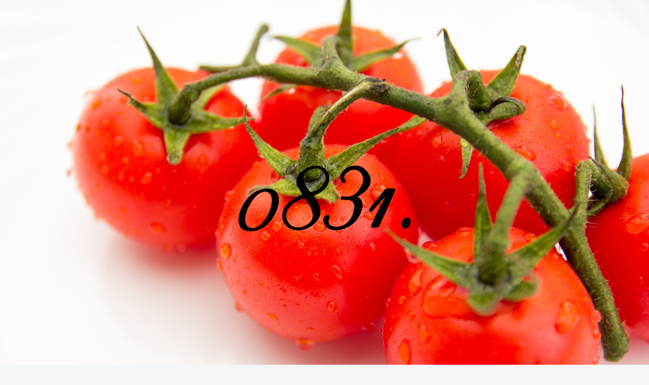

--- FILE ---
content_type: text/html; charset=UTF-8
request_url: https://club0831.com/archives/author/club0831
body_size: 7149
content:
<!doctype html>
<html lang="ja">

<head>
<meta charset="utf-8">
<meta http-equiv="X-UA-Compatible" content="IE=edge">
<meta name="viewport" content="width=device-width, initial-scale=1.0, viewport-fit=cover"/>
  
  


<title>club0831 | 島田の0831.（おやさい）</title>

<!-- All in One SEO Pack 3.3.5 によって Michael Torbert の Semper Fi Web Designob_start_detected [-1,-1] -->
<meta name="robots" content="noindex,follow" />

<script type="application/ld+json" class="aioseop-schema">{"@context":"https://schema.org","@graph":[{"@type":"Organization","@id":"https://club0831.com/#organization","url":"https://club0831.com/","name":"\u5cf6\u7530\u306e0831.\uff08\u304a\u3084\u3055\u3044\uff09","sameAs":[]},{"@type":"WebSite","@id":"https://club0831.com/#website","url":"https://club0831.com/","name":"\u5cf6\u7530\u306e0831.\uff08\u304a\u3084\u3055\u3044\uff09","publisher":{"@id":"https://club0831.com/#organization"},"potentialAction":{"@type":"SearchAction","target":"https://club0831.com/?s={search_term_string}","query-input":"required name=search_term_string"}},{"@type":"ProfilePage","@id":"https://club0831.com/archives/author/club0831#profilepage","url":"https://club0831.com/archives/author/club0831","inLanguage":"ja","name":"club0831","isPartOf":{"@id":"https://club0831.com/#website"}},{"@type":"Person","@id":"https://club0831.com/archives/author/club0831#author","name":"club0831","sameAs":[],"mainEntityOfPage":{"@id":"https://club0831.com/archives/author/club0831#profilepage"}}]}</script>
<link rel="canonical" href="https://club0831.com/archives/author/club0831" />
			<script >
				window.ga=window.ga||function(){(ga.q=ga.q||[]).push(arguments)};ga.l=+new Date;
				ga('create', 'UA-159235268-1', 'auto');
				// Plugins
				
				ga('send', 'pageview');
			</script>
			<script async src="https://www.google-analytics.com/analytics.js"></script>
			<!-- All in One SEO Pack -->
<link rel='dns-prefetch' href='//ajax.googleapis.com' />
<link rel='dns-prefetch' href='//cdnjs.cloudflare.com' />
<link rel='dns-prefetch' href='//s.w.org' />
<link rel="alternate" type="application/rss+xml" title="島田の0831.（おやさい） &raquo; フィード" href="https://club0831.com/feed" />
<link rel="alternate" type="application/rss+xml" title="島田の0831.（おやさい） &raquo; コメントフィード" href="https://club0831.com/comments/feed" />
<link rel="alternate" type="application/rss+xml" title="島田の0831.（おやさい） &raquo; club0831 による投稿のフィード" href="https://club0831.com/archives/author/club0831/feed" />
<link rel='stylesheet' id='cocoon-style-css'  href='https://club0831.com/wp-content/themes/cocoon-master/style.css?ver=5.2.21&#038;fver=20200125053143' media='all' />
<style id='cocoon-style-inline-css'>
@media screen and (max-width:480px){.page-body,.menu-content{font-size:16px}}.header .header-in{min-height:800px}.header{background-image:url(https://club0831.com/wp-content/uploads/2019/11/ELF85_IMG_0801_TP_V.jpg)}#header-container .navi,#navi .navi-in>.menu-header .sub-menu{background-color:#228b22}#navi .navi-in a,#navi .navi-in a:hover{color:#fff}#navi .navi-in a:hover{background-color:rgba(255,255,255,.2)}#navi .navi-in>ul>li{width:230px}.main{width:860px}.sidebar{width:376px}@media screen and (max-width:1260px){.wrap{width:auto}.main,.sidebar,.sidebar-left .main,.sidebar-left .sidebar{margin:0 .5%}.main{width:67%}.sidebar{padding:10px;width:30%}.entry-card-thumb{width:38%}.entry-card-content{margin-left:40%}}.logo-header img{width:340px;height:auto}@media screen and (max-width:834px){.header div.header-in{min-height:500px}}.toc-checkbox{display:none}.toc-content{visibility:hidden;height:0;opacity:.2;transition:all .5s ease-out}.toc-checkbox:checked~.toc-content{visibility:visible;padding-top:.6em;height:100%;opacity:1}.toc-title::after{content:'[開く]';margin-left:.5em;cursor:pointer;font-size:.8em}.toc-title:hover::after{text-decoration:underline}.toc-checkbox:checked+.toc-title::after{content:'[閉じる]'}#respond{display:none}#navi .navi-in>ul>li{width:auto}#navi .navi-in>ul>li>a{padding:0 1.4em}.entry-content>*,.demo .entry-content p{line-height:1.8}.entry-content>*,.demo .entry-content p{margin-top:1.4em;margin-bottom:1.4em}.entry-content>.micro-top{margin-bottom:-1.54em}.entry-content>.micro-balloon{margin-bottom:-1.12em}.entry-content>.micro-bottom{margin-top:-1.54em}.entry-content>.micro-bottom.micro-balloon{margin-top:-1.12em;margin-bottom:1.4em}.blank-box.bb-key-color{border-color:#19448e}.iic-key-color li::before{color:#19448e}.blank-box.bb-tab.bb-key-color::before{background-color:#19448e}.tb-key-color .toggle-button{border:1px solid #19448e;background:#19448e;color:#fff}.tb-key-color .toggle-button::before{color:#ccc}.tb-key-color .toggle-checkbox:checked~.toggle-content{border-color:#19448e}.cb-key-color.caption-box{border-color:#19448e}.cb-key-color .caption-box-label{background-color:#19448e;color:#fff}.tcb-key-color .tab-caption-box-label{background-color:#19448e;color:#fff}.tcb-key-color .tab-caption-box-content{border-color:#19448e}.lb-key-color .label-box-content{border-color:#19448e}.mc-key-color{background-color:#19448e;color:#fff;border:0}.mc-key-color.micro-bottom::after{border-bottom-color:#19448e;border-top-color:transparent}.mc-key-color::before{border-top-color:transparent;border-bottom-color:transparent}.mc-key-color::after{border-top-color:#19448e}.btn-key-color,.btn-wrap.btn-wrap-key-color>a{background-color:#19448e}.has-text-color.has-key-color-color{color:#19448e}.has-background.has-key-color-background-color{background-color:#19448e}.article.page-body,body#tinymce.wp-editor{background-color:#fff}.article.page-body,.editor-post-title__block .editor-post-title__input,body#tinymce.wp-editor{color:#333}div .has-key-color-color{color:#19448e}div .has-key-color-background-color{background-color:#19448e}div .has-red-color{color:#e60033}div .has-red-background-color{background-color:#e60033}div .has-pink-color{color:#e95295}div .has-pink-background-color{background-color:#e95295}div .has-purple-color{color:#884898}div .has-purple-background-color{background-color:#884898}div .has-deep-color{color:#55295b}div .has-deep-background-color{background-color:#55295b}div .has-indigo-color{color:#1e50a2}div .has-indigo-background-color{background-color:#1e50a2}div .has-blue-color{color:#0095d9}div .has-blue-background-color{background-color:#0095d9}div .has-light-blue-color{color:#2ca9e1}div .has-light-blue-background-color{background-color:#2ca9e1}div .has-cyan-color{color:#00a3af}div .has-cyan-background-color{background-color:#00a3af}div .has-teal-color{color:#007b43}div .has-teal-background-color{background-color:#007b43}div .has-green-color{color:#3eb370}div .has-green-background-color{background-color:#3eb370}div .has-light-green-color{color:#8bc34a}div .has-light-green-background-color{background-color:#8bc34a}div .has-lime-color{color:#c3d825}div .has-lime-background-color{background-color:#c3d825}div .has-yellow-color{color:#ffd900}div .has-yellow-background-color{background-color:#ffd900}div .has-amber-color{color:#ffc107}div .has-amber-background-color{background-color:#ffc107}div .has-orange-color{color:#f39800}div .has-orange-background-color{background-color:#f39800}div .has-deep-orange-color{color:#ea5506}div .has-deep-orange-background-color{background-color:#ea5506}div .has-brown-color{color:#954e2a}div .has-brown-background-color{background-color:#954e2a}div .has-grey-color{color:#949495}div .has-grey-background-color{background-color:#949495}div .has-black-color{color:#333}div .has-black-background-color{background-color:#333}div .has-white-color{color:#fff}div .has-white-background-color{background-color:#fff}
</style>
<link rel='stylesheet' id='cocoon-keyframes-css'  href='https://club0831.com/wp-content/themes/cocoon-master/keyframes.css?ver=5.2.21&#038;fver=20191109021249' media='all' />
<link rel='stylesheet' id='font-awesome-style-css'  href='https://club0831.com/wp-content/themes/cocoon-master/webfonts/fontawesome/css/font-awesome.min.css?ver=5.2.21&#038;fver=20191109021249' media='all' />
<link rel='stylesheet' id='icomoon-style-css'  href='https://club0831.com/wp-content/themes/cocoon-master/webfonts/icomoon/style.css?ver=5.2.21&#038;fver=20191109021249' media='all' />
<link rel='stylesheet' id='slick-theme-style-css'  href='https://club0831.com/wp-content/themes/cocoon-master/plugins/slick/slick-theme.css?ver=5.2.21&#038;fver=20191109021248' media='all' />
<link rel='stylesheet' id='cocoon-child-style-css'  href='https://club0831.com/wp-content/themes/cocoon-child-master/style.css?ver=5.2.21&#038;fver=20191110040250' media='all' />
<link rel='stylesheet' id='cocoon-child-keyframes-css'  href='https://club0831.com/wp-content/themes/cocoon-child-master/keyframes.css?ver=5.2.21&#038;fver=20191109021309' media='all' />
<link rel='stylesheet' id='wp-block-library-css'  href='https://club0831.com/wp-includes/css/dist/block-library/style.min.css?ver=5.2.21&#038;fver=20210415025315' media='all' />
<link rel='stylesheet' id='contact-form-7-css'  href='https://club0831.com/wp-content/plugins/contact-form-7/includes/css/styles.css?ver=5.1.6&#038;fver=20200127080110' media='all' />
<!-- Cocoon site icon -->
<link rel="icon" href="https://club0831.com/wp-content/themes/cocoon-master/images/site-icon32x32.png" sizes="32x32" />
<link rel="icon" href="https://club0831.com/wp-content/themes/cocoon-master/images/site-icon192x192.png" sizes="192x192" />
<link rel="apple-touch-icon" href="https://club0831.com/wp-content/themes/cocoon-master/images/site-icon180x180.png" />
<meta name="msapplication-TileImage" content="https://club0831.com/wp-content/themes/cocoon-master/images/site-icon270x270.png" />
<!-- Cocoon noindex nofollow -->
<meta name="robots" content="noindex,follow">
<!-- Cocoon canonical -->
<link rel="canonical" href="https://club0831.com/archives/author/club0831">

<!-- OGP -->
<meta property="og:type" content="website">
<meta property="og:description" content="なつかしい味のする島田のトマト屋さん">
<meta property="og:title" content="club0831  |  島田の0831.（おやさい）">
<meta property="og:url" content="https://club0831.com/archives/author/club0831">
<meta property="og:image" content="https://club0831.com/wp-content/themes/cocoon-master/screenshot.jpg">
<meta property="og:site_name" content="島田の0831.（おやさい）">
<meta property="og:locale" content="ja_JP">
<meta property="article:published_time" content="2021-01-17T17:02:00+09:00" />
<meta property="article:modified_time" content="2021-01-17T17:02:00+09:00" />
<meta property="article:section" content="ニュース">
<!-- /OGP -->

<!-- Twitter Card -->
<meta name="twitter:card" content="summary_large_image">
<meta name="twitter:description" content="なつかしい味のする島田のトマト屋さん">
<meta name="twitter:title" content="club0831  |  島田の0831.（おやさい）">
<meta name="twitter:url" content="https://club0831.com/archives/author/club0831">
<meta name="twitter:image" content="https://club0831.com/wp-content/themes/cocoon-master/screenshot.jpg">
<meta name="twitter:domain" content="club0831.com">
<!-- /Twitter Card -->
		<style id="wp-custom-css">
			.admin-pv{display:none;}
/* 投稿の日付部分を非表示 */

p{width:80%;
	margin:0 auto;}

table{width:80%;
	margin:0 auto;}
		</style>
		


<script>
	// document.addEventListener('DOMContentLoaded', function() {
	// 	if ('serviceWorker' in navigator) {
	// 		navigator.serviceWorker.getRegistration()
	// 			.then(registration => {
	// 				registration.unregister();
	// 		})
	// 	}
	// }, false);
</script>


</head>

<body class="archive author author-club0831 author-1 public-page page-body ff-yu-gothic fz-18px fw-400 hlt-center-logo-wrap ect-entry-card-wrap rect-entry-card-wrap no-sidebar no-scrollable-sidebar no-scrollable-main sidebar-right mblt-footer-mobile-buttons scrollable-mobile-buttons author-admin mobile-button-fmb no-mobile-sidebar no-sp-snippet" itemscope itemtype="https://schema.org/WebPage">






<div id="container" class="container cf">
  
<div id="header-container" class="header-container">
  <div class="header-container-in hlt-center-logo">
    <header id="header" class="header ba-fixed cf" itemscope itemtype="https://schema.org/WPHeader">

      <div id="header-in" class="header-in wrap cf" itemscope itemtype="https://schema.org/WebSite">

        
        
        <div class="logo logo-header logo-image"><a href="https://club0831.com" class="site-name site-name-text-link" itemprop="url"><span class="site-name-text" itemprop="name about"><img class="site-logo-image header-site-logo-image" src="https://club0831.com/wp-content/uploads/2019/11/0831logo.png" alt="島田の0831.（おやさい）" width="340"></span></a></div>
        
        
      </div>

    </header>

    <!-- Navigation -->
<nav id="navi" class="navi cf" itemscope itemtype="https://schema.org/SiteNavigationElement">
  <div id="navi-in" class="navi-in wrap cf">
    <ul id="menu-menu" class="menu-header"><li id="menu-item-48" class="menu-item menu-item-type-post_type menu-item-object-page menu-item-home"><a href="https://club0831.com/"><div class="caption-wrap"><div class="item-label">ホーム</div></div></a></li>
<li id="menu-item-44" class="menu-item menu-item-type-post_type menu-item-object-page"><a href="https://club0831.com/%e3%83%9f%e3%83%8b%e3%83%88%e3%83%9e%e3%83%88"><div class="caption-wrap"><div class="item-label">ミニトマト</div></div></a></li>
<li id="menu-item-55" class="menu-item menu-item-type-taxonomy menu-item-object-category"><a href="https://club0831.com/archives/category/%e3%83%88%e3%83%9e%e3%83%88"><div class="caption-wrap"><div class="item-label">栽培記録</div></div></a></li>
<li id="menu-item-47" class="menu-item menu-item-type-post_type menu-item-object-page"><a href="https://club0831.com/company"><div class="caption-wrap"><div class="item-label">会社概要</div></div></a></li>
<li id="menu-item-46" class="menu-item menu-item-type-post_type menu-item-object-page"><a href="https://club0831.com/%e3%82%a2%e3%82%af%e3%82%bb%e3%82%b9"><div class="caption-wrap"><div class="item-label">アクセス</div></div></a></li>
<li id="menu-item-45" class="menu-item menu-item-type-post_type menu-item-object-page"><a href="https://club0831.com/%e5%95%8f%e3%81%84%e5%90%88%e3%82%8f%e3%81%9b"><div class="caption-wrap"><div class="item-label">問い合わせ</div></div></a></li>
</ul>    <ul id="menu-menu-1" class="menu-mobile"><li id="menu-item-48" class="menu-item menu-item-type-post_type menu-item-object-page menu-item-home"><a href="https://club0831.com/"><div class="caption-wrap"><div class="item-label">ホーム</div></div></a></li>
<li id="menu-item-44" class="menu-item menu-item-type-post_type menu-item-object-page"><a href="https://club0831.com/%e3%83%9f%e3%83%8b%e3%83%88%e3%83%9e%e3%83%88"><div class="caption-wrap"><div class="item-label">ミニトマト</div></div></a></li>
<li id="menu-item-55" class="menu-item menu-item-type-taxonomy menu-item-object-category"><a href="https://club0831.com/archives/category/%e3%83%88%e3%83%9e%e3%83%88"><div class="caption-wrap"><div class="item-label">栽培記録</div></div></a></li>
<li id="menu-item-47" class="menu-item menu-item-type-post_type menu-item-object-page"><a href="https://club0831.com/company"><div class="caption-wrap"><div class="item-label">会社概要</div></div></a></li>
<li id="menu-item-46" class="menu-item menu-item-type-post_type menu-item-object-page"><a href="https://club0831.com/%e3%82%a2%e3%82%af%e3%82%bb%e3%82%b9"><div class="caption-wrap"><div class="item-label">アクセス</div></div></a></li>
<li id="menu-item-45" class="menu-item menu-item-type-post_type menu-item-object-page"><a href="https://club0831.com/%e5%95%8f%e3%81%84%e5%90%88%e3%82%8f%e3%81%9b"><div class="caption-wrap"><div class="item-label">問い合わせ</div></div></a></li>
</ul>  </div><!-- /#navi-in -->
</nav>
<!-- /Navigation -->
  </div><!-- /.header-container-in -->
</div><!-- /.header-container -->

  
  

  


  
  
  
  
  
  <div id="content" class="content cf">

    <div id="content-in" class="content-in wrap">

        <main id="main" class="main" itemscope itemtype="https://schema.org/Blog">


<h1 id="archive-title" class="archive-title"><span class="fa fa-user"></span>club0831</h1>

<div id="list" class="list ect-entry-card">

<a href="https://club0831.com/archives/296" class="entry-card-wrap a-wrap border-element cf" title="8月のトマト">
  <article id="post-296" class="post-296 entry-card e-card cf post type-post status-publish format-standard hentry category-news-post">
    <figure class="entry-card-thumb card-thumb e-card-thumb">
              <img src="https://club0831.com/wp-content/themes/cocoon-master/images/no-image-320.png" alt="" class="entry-card-thumb-image no-image list-no-image" width="320" height="180" />            <span class="cat-label cat-label-1">ニュース</span>    </figure><!-- /.entry-card-thumb -->

    <div class="entry-card-content card-content e-card-content">
      <h2 class="entry-card-title card-title e-card-title" itemprop="headline">8月のトマト</h2>
            <div class="entry-card-snippet card-snippet e-card-snippet">
        




8月のビニールハウスの様子です。











12月のビニールハウスと比べてみました。
      </div>
                  <div class="entry-card-meta card-meta e-card-meta">
        <div class="entry-card-info e-card-info">
                                                </div>
        <div class="entry-card-categorys"><span class="entry-category">ニュース</span></div>
      </div>
    </div><!-- /.entry-card-content -->
  </article>
</a>

<a href="https://club0831.com/archives/266" class="entry-card-wrap a-wrap border-element cf" title="4月のトマト">
  <article id="post-266" class="post-266 entry-card e-card cf post type-post status-publish format-standard has-post-thumbnail hentry category-3-post">
    <figure class="entry-card-thumb card-thumb e-card-thumb">
              <img width="320" height="180" src="https://club0831.com/wp-content/uploads/2020/05/IMG_4943-320x180.jpg" class="entry-card-thumb-image card-thumb-image wp-post-image" alt="" srcset="https://club0831.com/wp-content/uploads/2020/05/IMG_4943-320x180.jpg 320w, https://club0831.com/wp-content/uploads/2020/05/IMG_4943-120x68.jpg 120w, https://club0831.com/wp-content/uploads/2020/05/IMG_4943-160x90.jpg 160w" sizes="(max-width: 320px) 100vw, 320px" />            <span class="cat-label cat-label-3">トマト</span>    </figure><!-- /.entry-card-thumb -->

    <div class="entry-card-content card-content e-card-content">
      <h2 class="entry-card-title card-title e-card-title" itemprop="headline">4月のトマト</h2>
            <div class="entry-card-snippet card-snippet e-card-snippet">
        
5月のピークに向けて、収穫量が増えてきました。どんどん大きくなるので、水と肥料のバランスを考えないと、味が薄くなってしまいます。毎日、試食をして、美味しい状態を保てるように工夫しています。具体的な方法は企業秘密です（笑）








...      </div>
                  <div class="entry-card-meta card-meta e-card-meta">
        <div class="entry-card-info e-card-info">
                                                </div>
        <div class="entry-card-categorys"><span class="entry-category">トマト</span></div>
      </div>
    </div><!-- /.entry-card-content -->
  </article>
</a>

<a href="https://club0831.com/archives/245" class="entry-card-wrap a-wrap border-element cf" title="3月のトマト">
  <article id="post-245" class="post-245 entry-card e-card cf post type-post status-publish format-standard has-post-thumbnail hentry category-3-post">
    <figure class="entry-card-thumb card-thumb e-card-thumb">
              <img width="320" height="180" src="https://club0831.com/wp-content/uploads/2020/04/202003_03-320x180.jpg" class="entry-card-thumb-image card-thumb-image wp-post-image" alt="" srcset="https://club0831.com/wp-content/uploads/2020/04/202003_03-320x180.jpg 320w, https://club0831.com/wp-content/uploads/2020/04/202003_03-120x68.jpg 120w, https://club0831.com/wp-content/uploads/2020/04/202003_03-160x90.jpg 160w" sizes="(max-width: 320px) 100vw, 320px" />            <span class="cat-label cat-label-3">トマト</span>    </figure><!-- /.entry-card-thumb -->

    <div class="entry-card-content card-content e-card-content">
      <h2 class="entry-card-title card-title e-card-title" itemprop="headline">3月のトマト</h2>
            <div class="entry-card-snippet card-snippet e-card-snippet">
        
だいぶ気候も暖かくなり、収穫量も増えてきました。これから、水も肥料も増やしていかなければなりません。あと3ヶ月で、今期の収穫が終了いたします。それまで、病気になったり、痩せ細ったりさせないように、しっかり面倒みたいです。








...      </div>
                  <div class="entry-card-meta card-meta e-card-meta">
        <div class="entry-card-info e-card-info">
                                                </div>
        <div class="entry-card-categorys"><span class="entry-category">トマト</span></div>
      </div>
    </div><!-- /.entry-card-content -->
  </article>
</a>

<a href="https://club0831.com/archives/225" class="entry-card-wrap a-wrap border-element cf" title="1月のトマト">
  <article id="post-225" class="post-225 entry-card e-card cf post type-post status-publish format-standard has-post-thumbnail hentry category-3-post">
    <figure class="entry-card-thumb card-thumb e-card-thumb">
              <img width="320" height="180" src="https://club0831.com/wp-content/uploads/2020/03/IMG_2333-320x180.jpg" class="entry-card-thumb-image card-thumb-image wp-post-image" alt="" srcset="https://club0831.com/wp-content/uploads/2020/03/IMG_2333-320x180.jpg 320w, https://club0831.com/wp-content/uploads/2020/03/IMG_2333-120x68.jpg 120w, https://club0831.com/wp-content/uploads/2020/03/IMG_2333-160x90.jpg 160w" sizes="(max-width: 320px) 100vw, 320px" />            <span class="cat-label cat-label-3">トマト</span>    </figure><!-- /.entry-card-thumb -->

    <div class="entry-card-content card-content e-card-content">
      <h2 class="entry-card-title card-title e-card-title" itemprop="headline">1月のトマト</h2>
            <div class="entry-card-snippet card-snippet e-card-snippet">
        
寒さで少し収穫量が減りました。これから、品質を保ちながら、量を保つ工夫をしていきます。今のところ、病気もでていないので、計画通り順調に育っています。




































      </div>
                  <div class="entry-card-meta card-meta e-card-meta">
        <div class="entry-card-info e-card-info">
                                                </div>
        <div class="entry-card-categorys"><span class="entry-category">トマト</span></div>
      </div>
    </div><!-- /.entry-card-content -->
  </article>
</a>

<a href="https://club0831.com/archives/213" class="entry-card-wrap a-wrap border-element cf" title="12月のトマト">
  <article id="post-213" class="post-213 entry-card e-card cf post type-post status-publish format-standard has-post-thumbnail hentry category-3-post">
    <figure class="entry-card-thumb card-thumb e-card-thumb">
              <img width="320" height="180" src="https://club0831.com/wp-content/uploads/2020/03/IMG_1661-320x180.jpg" class="entry-card-thumb-image card-thumb-image wp-post-image" alt="" srcset="https://club0831.com/wp-content/uploads/2020/03/IMG_1661-320x180.jpg 320w, https://club0831.com/wp-content/uploads/2020/03/IMG_1661-120x68.jpg 120w, https://club0831.com/wp-content/uploads/2020/03/IMG_1661-160x90.jpg 160w" sizes="(max-width: 320px) 100vw, 320px" />            <span class="cat-label cat-label-3">トマト</span>    </figure><!-- /.entry-card-thumb -->

    <div class="entry-card-content card-content e-card-content">
      <h2 class="entry-card-title card-title e-card-title" itemprop="headline">12月のトマト</h2>
            <div class="entry-card-snippet card-snippet e-card-snippet">
        
収穫量も増えて、だいぶ忙しくなってきました。スタッフも増えて、ハウス内は活気がでてきました。6月まで、収穫期が続きます。




































      </div>
                  <div class="entry-card-meta card-meta e-card-meta">
        <div class="entry-card-info e-card-info">
                                                </div>
        <div class="entry-card-categorys"><span class="entry-category">トマト</span></div>
      </div>
    </div><!-- /.entry-card-content -->
  </article>
</a>

<a href="https://club0831.com/archives/196" class="entry-card-wrap a-wrap border-element cf" title="11月のトマト">
  <article id="post-196" class="post-196 entry-card e-card cf post type-post status-publish format-standard has-post-thumbnail hentry category-3-post">
    <figure class="entry-card-thumb card-thumb e-card-thumb">
              <img width="320" height="180" src="https://club0831.com/wp-content/uploads/2020/02/IMG_3418-320x180.jpg" class="entry-card-thumb-image card-thumb-image wp-post-image" alt="" srcset="https://club0831.com/wp-content/uploads/2020/02/IMG_3418-320x180.jpg 320w, https://club0831.com/wp-content/uploads/2020/02/IMG_3418-120x68.jpg 120w, https://club0831.com/wp-content/uploads/2020/02/IMG_3418-160x90.jpg 160w" sizes="(max-width: 320px) 100vw, 320px" />            <span class="cat-label cat-label-3">トマト</span>    </figure><!-- /.entry-card-thumb -->

    <div class="entry-card-content card-content e-card-content">
      <h2 class="entry-card-title card-title e-card-title" itemprop="headline">11月のトマト</h2>
            <div class="entry-card-snippet card-snippet e-card-snippet">
        
本格的な出荷に向けて、だいぶ色づき出しました。（出荷は10月下旬より開始）今期も、美味しいミニトマトをお届けできるよう頑張りたいと思います。




































      </div>
                  <div class="entry-card-meta card-meta e-card-meta">
        <div class="entry-card-info e-card-info">
                                                </div>
        <div class="entry-card-categorys"><span class="entry-category">トマト</span></div>
      </div>
    </div><!-- /.entry-card-content -->
  </article>
</a>

<a href="https://club0831.com/archives/1" class="entry-card-wrap a-wrap border-element cf" title="10月のトマト">
  <article id="post-1" class="post-1 entry-card e-card cf post type-post status-publish format-standard has-post-thumbnail hentry category-3-post">
    <figure class="entry-card-thumb card-thumb e-card-thumb">
              <img width="320" height="180" src="https://club0831.com/wp-content/uploads/2019/11/S__3399725_s-320x180.jpg" class="entry-card-thumb-image card-thumb-image wp-post-image" alt="" srcset="https://club0831.com/wp-content/uploads/2019/11/S__3399725_s-320x180.jpg 320w, https://club0831.com/wp-content/uploads/2019/11/S__3399725_s-120x68.jpg 120w, https://club0831.com/wp-content/uploads/2019/11/S__3399725_s-160x90.jpg 160w" sizes="(max-width: 320px) 100vw, 320px" />            <span class="cat-label cat-label-3">トマト</span>    </figure><!-- /.entry-card-thumb -->

    <div class="entry-card-content card-content e-card-content">
      <h2 class="entry-card-title card-title e-card-title" itemprop="headline">10月のトマト</h2>
            <div class="entry-card-snippet card-snippet e-card-snippet">
        
8月下旬に植えた苗が、200センチほどに成長いたしました。10月中旬に1～2段目を収穫しています。トマトに毎日、話しかけています。この時期は、病気の発生に最新の注意を払っています。11月中旬の本格出荷に向けての準備期間です。






...      </div>
                  <div class="entry-card-meta card-meta e-card-meta">
        <div class="entry-card-info e-card-info">
                                                </div>
        <div class="entry-card-categorys"><span class="entry-category">トマト</span></div>
      </div>
    </div><!-- /.entry-card-content -->
  </article>
</a>
</div><!-- .list -->





<div class="pagination">
  </div><!-- /.pagination -->


          </main>

        
      </div>

    </div>

    
    
    
    <footer id="footer" class="footer footer-container nwa" itemscope itemtype="https://schema.org/WPFooter">

      <div id="footer-in" class="footer-in wrap cf">

        
        
        
<div class="footer-bottom fdt-logo fnm-text-width cf">
  <div class="footer-bottom-logo">
    <div class="logo logo-footer logo-image"><a href="https://club0831.com" class="site-name site-name-text-link" itemprop="url"><span class="site-name-text" itemprop="name about"><img class="site-logo-image footer-site-logo-image" src="https://club0831.com/wp-content/uploads/2019/11/0831logo.png" alt="島田の0831.（おやさい）"></span></a></div>  </div>

  <div class="footer-bottom-content">
     <nav id="navi-footer" class="navi-footer">
  <div id="navi-footer-in" class="navi-footer-in">
      </div>
</nav>

    <div class="source-org copyright">© 2019 club0831. All Rights Reserved.</div>
  </div>

</div>

      </div>

    </footer>

  </div>

  <div id="go-to-top" class="go-to-top">
      <a class="go-to-top-button go-to-top-common go-to-top-hide go-to-top-button-icon-font"><span class="fa fa-angle-double-up"></span></a>
  </div>

  
  

  

<ul class="mobile-footer-menu-buttons mobile-menu-buttons">

      
  <!-- メニューボタン -->
  <li class="navi-menu-button menu-button">
    <input id="navi-menu-input" type="checkbox" class="display-none">
    <label id="navi-menu-open" class="menu-open menu-button-in" for="navi-menu-input">
      <span class="navi-menu-icon menu-icon"></span>
      <span class="navi-menu-caption menu-caption">メニュー</span>
    </label>
    <label class="display-none" id="navi-menu-close" for="navi-menu-input"></label>
    <div id="navi-menu-content" class="navi-menu-content menu-content">
      <label class="navi-menu-close-button menu-close-button" for="navi-menu-input"></label>
      <ul class="menu-drawer"><li class="menu-item menu-item-type-post_type menu-item-object-page menu-item-home menu-item-48"><a href="https://club0831.com/">ホーム</a></li>
<li class="menu-item menu-item-type-post_type menu-item-object-page menu-item-44"><a href="https://club0831.com/%e3%83%9f%e3%83%8b%e3%83%88%e3%83%9e%e3%83%88">ミニトマト</a></li>
<li class="menu-item menu-item-type-taxonomy menu-item-object-category menu-item-55"><a href="https://club0831.com/archives/category/%e3%83%88%e3%83%9e%e3%83%88">栽培記録</a></li>
<li class="menu-item menu-item-type-post_type menu-item-object-page menu-item-47"><a href="https://club0831.com/company">会社概要</a></li>
<li class="menu-item menu-item-type-post_type menu-item-object-page menu-item-46"><a href="https://club0831.com/%e3%82%a2%e3%82%af%e3%82%bb%e3%82%b9">アクセス</a></li>
<li class="menu-item menu-item-type-post_type menu-item-object-page menu-item-45"><a href="https://club0831.com/%e5%95%8f%e3%81%84%e5%90%88%e3%82%8f%e3%81%9b">問い合わせ</a></li>
</ul>      <!-- <label class="navi-menu-close-button menu-close-button" for="navi-menu-input"></label> -->
    </div>
  </li>

    
<!-- ホームボタン -->
<li class="home-menu-button menu-button">
  <a href="https://club0831.com" class="menu-button-in">
    <span class="home-menu-icon menu-icon"></span>
    <span class="home-menu-caption menu-caption">ホーム</span>
  </a>
</li>

    
<!-- 検索ボタン -->
  <!-- 検索ボタン -->
  <li class="search-menu-button menu-button">
    <input id="search-menu-input" type="checkbox" class="display-none">
    <label id="search-menu-open" class="menu-open menu-button-in" for="search-menu-input">
      <span class="search-menu-icon menu-icon"></span>
      <span class="search-menu-caption menu-caption">検索</span>
    </label>
    <label class="display-none" id="search-menu-close" for="search-menu-input"></label>
    <div id="search-menu-content" class="search-menu-content">
      <form class="search-box input-box" method="get" action="https://club0831.com/">
  <input type="text" placeholder="サイト内を検索" name="s" class="search-edit" aria-label="input">
  <button type="submit" class="search-submit" aria-label="button"></button>
</form>
    </div>
  </li>

    
<!-- トップボタン -->
<li class="top-menu-button menu-button">
  <a class="go-to-top-common top-menu-a menu-button-in">
    <span class="top-menu-icon menu-icon"></span>
    <span class="top-menu-caption menu-caption">トップ</span>
  </a>
</li>

    
  
</ul>



  <script src='https://ajax.googleapis.com/ajax/libs/jquery/1.12.4/jquery.min.js?ver=1.12.4'></script>
<script src='https://cdnjs.cloudflare.com/ajax/libs/jquery-migrate/1.4.1/jquery-migrate.min.js?ver=1.4.1'></script>
<script src='https://club0831.com/wp-content/themes/cocoon-master/plugins/slick/slick.min.js?ver=5.2.21&#038;fver=20191109021248'></script>
<script>
(function($){$(".carousel-content").slick({dots:!0,autoplaySpeed:5000,infinite:!0,slidesToShow:6,slidesToScroll:6,responsive:[{breakpoint:1240,settings:{slidesToShow:5,slidesToScroll:5}},{breakpoint:1023,settings:{slidesToShow:4,slidesToScroll:4}},{breakpoint:834,settings:{slidesToShow:3,slidesToScroll:3}},{breakpoint:480,settings:{slidesToShow:2,slidesToScroll:2}}]})})(jQuery);
</script>
<script>
/* <![CDATA[ */
var cocoon_localize_script_options = {"is_lazy_load_enable":null,"is_fixed_mobile_buttons_enable":"","is_google_font_lazy_load_enable":null};
/* ]]> */
</script>
<script src='https://club0831.com/wp-content/themes/cocoon-master/javascript.js?ver=5.2.21&#038;fver=20191109021249'></script>
<script src='https://club0831.com/wp-content/themes/cocoon-master/js/set-event-passive.js?ver=5.2.21&#038;fver=20191109021247'></script>
<script src='https://club0831.com/wp-content/themes/cocoon-child-master/javascript.js?ver=5.2.21&#038;fver=20191109021309'></script>
<script>
/* <![CDATA[ */
var wpcf7 = {"apiSettings":{"root":"https:\/\/club0831.com\/wp-json\/contact-form-7\/v1","namespace":"contact-form-7\/v1"}};
/* ]]> */
</script>
<script src='https://club0831.com/wp-content/plugins/contact-form-7/includes/js/scripts.js?ver=5.1.6&#038;fver=20200127080110'></script>

              

  
  
  

</body>

</html>


--- FILE ---
content_type: text/plain
request_url: https://www.google-analytics.com/j/collect?v=1&_v=j102&a=1021412746&t=pageview&_s=1&dl=https%3A%2F%2Fclub0831.com%2Farchives%2Fauthor%2Fclub0831&ul=en-us%40posix&dt=club0831%20%7C%20%E5%B3%B6%E7%94%B0%E3%81%AE0831.%EF%BC%88%E3%81%8A%E3%82%84%E3%81%95%E3%81%84%EF%BC%89&sr=1280x720&vp=1280x720&_u=IEBAAEABAAAAACAAI~&jid=981729889&gjid=438042169&cid=1195017767.1769906547&tid=UA-159235268-1&_gid=1056426456.1769906547&_r=1&_slc=1&z=1613064569
body_size: -449
content:
2,cG-H7TLP1FK4C